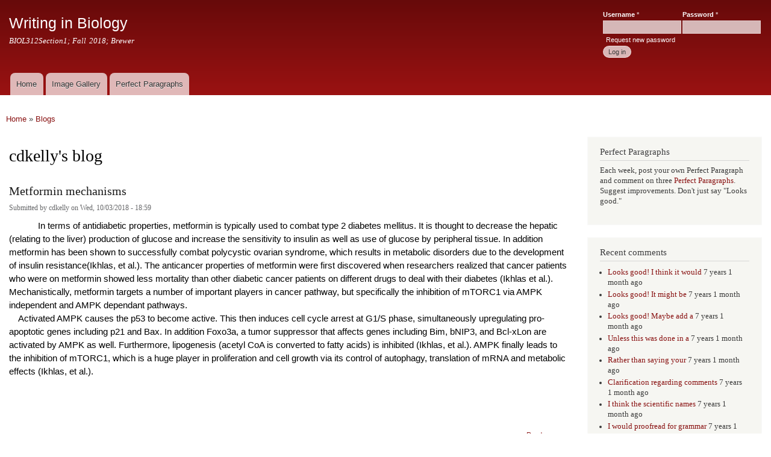

--- FILE ---
content_type: text/html; charset=utf-8
request_url: https://bcrc.bio.umass.edu/courses/fall2018/biol/biol312section1/blogs/cdkelly?page=6
body_size: 13395
content:
<!DOCTYPE html>
<html lang="en" dir="ltr"

  xmlns:content="http://purl.org/rss/1.0/modules/content/"
  xmlns:dc="http://purl.org/dc/terms/"
  xmlns:foaf="http://xmlns.com/foaf/0.1/"
  xmlns:og="http://ogp.me/ns#"
  xmlns:rdfs="http://www.w3.org/2000/01/rdf-schema#"
  xmlns:sioc="http://rdfs.org/sioc/ns#"
  xmlns:sioct="http://rdfs.org/sioc/types#"
  xmlns:skos="http://www.w3.org/2004/02/skos/core#"
  xmlns:xsd="http://www.w3.org/2001/XMLSchema#">

<head>
  <meta http-equiv="Content-Type" content="text/html; charset=utf-8" />
<meta name="Generator" content="Drupal 7 (http://drupal.org)" />
<link rel="alternate" type="application/rss+xml" title="RSS - cdkelly&#039;s blog" href="https://bcrc.bio.umass.edu/courses/fall2018/biol/biol312section1/blog/268/feed" />
<link rel="shortcut icon" href="https://bcrc.bio.umass.edu/courses/fall2018/biol/biol312section1/misc/favicon.ico" type="image/vnd.microsoft.icon" />
    <meta http-equiv="X-UA-Compatible" content="IE=edge,chrome=1">
    <meta name="MobileOptimized" content="width" />
    <meta name="HandheldFriendly" content="true" />
    <meta name="viewport" content="width=device-width, initial-scale=1.0" />
    <meta http-equiv="cleartype" content="on" />
  <title>cdkelly's blog | Writing in Biology</title>
  <link type="text/css" rel="stylesheet" href="https://bcrc.bio.umass.edu/courses/fall2018/biol/biol312section1/sites/default/files/css/css_L7aD39RQkK83UI3LaAKHw2jbJ48D9FqBQCl4oAzSN_M.css" media="all" />
<link type="text/css" rel="stylesheet" href="https://bcrc.bio.umass.edu/courses/fall2018/biol/biol312section1/sites/default/files/css/css_fEPX7aUH9Trmv7MWbdrwmXBCyZ6UNzenAhNY3uhvgQA.css" media="all" />
<link type="text/css" rel="stylesheet" href="https://bcrc.bio.umass.edu/courses/fall2018/biol/biol312section1/sites/default/files/css/css_y3XRo3_oeaOZ4ermhUeEN8TvUh5Y1WX71ZogSAJ7NTE.css" media="all" />
<link type="text/css" rel="stylesheet" href="https://bcrc.bio.umass.edu/courses/fall2018/biol/biol312section1/sites/default/files/css/css_-hWjq4xwHnPrJuPDwEvModKY1uWlizb86pDDuL4WYBQ.css" media="all" />
<link type="text/css" rel="stylesheet" href="https://bcrc.bio.umass.edu/courses/fall2018/biol/biol312section1/sites/default/files/css/css_2THG1eGiBIizsWFeexsNe1iDifJ00QRS9uSd03rY9co.css" media="print" />
  <script type="text/javascript" src="https://bcrc.bio.umass.edu/courses/fall2018/biol/biol312section1/sites/default/files/js/js_vDrW3Ry_4gtSYaLsh77lWhWjIC6ml2QNkcfvfP5CVFs.js"></script>
<script type="text/javascript">
<!--//--><![CDATA[//><!--
document.createElement( "picture" );
//--><!]]>
</script>
<script type="text/javascript" src="https://bcrc.bio.umass.edu/courses/fall2018/biol/biol312section1/sites/default/files/js/js_Ofj7l77ezpDbolpobDa4RheMhVKbTyVzE5npFE8teE4.js"></script>
<script type="text/javascript">
<!--//--><![CDATA[//><!--
jQuery.extend(Drupal.settings, {"basePath":"\/courses\/fall2018\/biol\/biol312section1\/","pathPrefix":"","ajaxPageState":{"theme":"responsive_bartik","theme_token":"aqcVmB1XBkGMCEQF7Xkn8neIKyUw-LOlzC-BOr9yfFQ","js":{"sites\/all\/modules\/picture\/picturefill2\/picturefill.min.js":1,"sites\/all\/modules\/picture\/picture.min.js":1,"misc\/jquery.js":1,"misc\/jquery.once.js":1,"misc\/drupal.js":1,"0":1,"sites\/all\/themes\/responsive_bartik\/js\/collapsible-menu.js":1},"css":{"modules\/system\/system.base.css":1,"modules\/system\/system.menus.css":1,"modules\/system\/system.messages.css":1,"modules\/system\/system.theme.css":1,"sites\/all\/modules\/ldap\/ldap_user\/ldap_user.css":1,"modules\/book\/book.css":1,"modules\/comment\/comment.css":1,"modules\/field\/theme\/field.css":1,"modules\/node\/node.css":1,"sites\/all\/modules\/picture\/picture_wysiwyg.css":1,"modules\/search\/search.css":1,"modules\/user\/user.css":1,"sites\/all\/modules\/views\/css\/views.css":1,"sites\/all\/modules\/ckeditor\/css\/ckeditor.css":1,"sites\/all\/modules\/ctools\/css\/ctools.css":1,"sites\/all\/modules\/ldap\/ldap_servers\/ldap_servers.admin.css":1,"sites\/all\/modules\/biblio\/biblio.css":1,"sites\/all\/themes\/responsive_bartik\/css\/layout.css":1,"sites\/all\/themes\/responsive_bartik\/css\/style.css":1,"sites\/all\/themes\/responsive_bartik\/css\/colors.css":1,"sites\/all\/themes\/responsive_bartik\/css\/print.css":1}},"currentPath":"blog\/268","currentPathIsAdmin":false,"urlIsAjaxTrusted":{"\/courses\/fall2018\/biol\/biol312section1\/blogs\/cdkelly?destination=blog\/268%3Fpage%3D6":true}});
//--><!]]>
</script>
  <!--[if (gte IE 6)&(lte IE 8)]>
    <script src="/courses/fall2018/biol/biol312section1/sites/all/themes/responsive_bartik/js/selectivizr-min.js"></script>
  <![endif]-->
  <!--[if lt IE 9]>
    <script src="/courses/fall2018/biol/biol312section1/sites/all/themes/responsive_bartik/js/html5-respond.js"></script>
  <![endif]-->
</head>
<body class="html not-front not-logged-in one-sidebar sidebar-second page-blog page-blog- page-blog-268" >
  <div id="skip-link">
    <a href="#main-content" class="element-invisible element-focusable">Skip to main content</a>
  </div>
    <div id="page-wrapper"><div id="page">

  <header id="header" role="banner" class="without-secondary-menu"><div class="section clearfix">
        
    
    
          <div id="name-and-slogan">

                              <div id="site-name">
              <strong>
                <a href="/courses/fall2018/biol/biol312section1/" title="Home" rel="home"><span>Writing in Biology</span></a>
              </strong>
            </div>
                  
                  <div id="site-slogan">
            BIOL312Section1; Fall 2018; Brewer          </div>
        
      </div> <!-- /#name-and-slogan -->
    
      <div class="region region-header">
    <div id="block-user-login" class="block block-user">

    <h2 class="element-invisible">User login</h2>
  
  <div class="content">
    <form action="/courses/fall2018/biol/biol312section1/blogs/cdkelly?destination=blog/268%3Fpage%3D6" method="post" id="user-login-form" accept-charset="UTF-8"><div><div class="form-item form-type-textfield form-item-name">
  <label for="edit-name">Username <span class="form-required" title="This field is required.">*</span></label>
 <input type="text" id="edit-name" name="name" value="" size="15" maxlength="60" class="form-text required" />
</div>
<div class="form-item form-type-password form-item-pass">
  <label for="edit-pass">Password <span class="form-required" title="This field is required.">*</span></label>
 <input type="password" id="edit-pass" name="pass" size="15" maxlength="128" class="form-text required" />
</div>
<div class="item-list"><ul><li class="first last"><a href="/courses/fall2018/biol/biol312section1/user/password" title="Request new password via e-mail.">Request new password</a></li>
</ul></div><input type="hidden" name="form_build_id" value="form-6npEbb_NlH90FXvypdH2AIR3OZmhwyq6Az2ld6zDg_4" />
<input type="hidden" name="form_id" value="user_login_block" />
<div class="form-actions form-wrapper" id="edit-actions"><input type="submit" id="edit-submit" name="op" value="Log in" class="form-submit" /></div></div></form>  </div>
</div>
  </div>

          <nav id="main-menu" role="navigation" class="navigation">
        <h2 class="element-invisible">Main menu</h2><ul id="main-menu-links" class="links clearfix"><li class="menu-245 first"><a href="/courses/fall2018/biol/biol312section1/">Home</a></li>
<li class="menu-528"><a href="/courses/fall2018/biol/biol312section1/image-gallery">Image Gallery</a></li>
<li class="menu-642 last"><a href="/courses/fall2018/biol/biol312section1/perfect-paragraphs" title="">Perfect Paragraphs</a></li>
</ul>      </nav> <!-- /#main-menu -->
      </div></header> <!-- /.section, /#header -->

  
  
  <div id="main-wrapper" class="clearfix"><div id="main" role="main" class="clearfix">

    <h2 class="element-invisible">You are here</h2><div class="breadcrumb"><a href="/courses/fall2018/biol/biol312section1/">Home</a> » <a href="/courses/fall2018/biol/biol312section1/blog">Blogs</a></div>
    <div id="content" class="column"><div class="section">
            <a id="main-content"></a>
                    <h1 class="title" id="page-title">
          cdkelly's blog        </h1>
                          <div class="tabs">
                  </div>
                          <div class="region region-content">
    <div id="block-system-main" class="block block-system">

    
  <div class="content">
    <article id="node-9026" class="node node-blog node-promoted node-teaser clearfix" about="/courses/fall2018/biol/biol312section1/content/metformin-mechanisms" typeof="sioc:Post sioct:BlogPost" role="article">

        <h2>
      <a href="/courses/fall2018/biol/biol312section1/content/metformin-mechanisms">Metformin mechanisms </a>
    </h2>
    <span property="dc:title" content="Metformin mechanisms " class="rdf-meta element-hidden"></span><span property="sioc:num_replies" content="0" datatype="xsd:integer" class="rdf-meta element-hidden"></span>
      <footer class="meta submitted">
            <span property="dc:date dc:created" content="2018-10-03T18:59:07-04:00" datatype="xsd:dateTime" rel="sioc:has_creator">Submitted by <span class="username" xml:lang="" about="/courses/fall2018/biol/biol312section1/users/cdkelly" typeof="sioc:UserAccount" property="foaf:name" datatype="">cdkelly</span> on Wed, 10/03/2018 - 18:59</span>    </footer>
  
  <div class="content clearfix">
    <div class="field field-name-body field-type-text-with-summary field-label-hidden"><div class="field-items"><div class="field-item even" property="content:encoded"><p dir="ltr" id="docs-internal-guid-39e30570-7fff-acfc-676c-cae9fb3cd112" style="background-color: transparent; color: rgb(0, 0, 0); font-family: Times New Roman; font-size: 16px; font-style: normal; font-variant: normal; font-weight: 400; letter-spacing: normal; line-height: 22.08px; margin-bottom: 0px; margin-top: 0px; orphans: 2; text-align: left; text-decoration: none; text-indent: 48px; text-transform: none; -webkit-text-stroke-width: 0px; white-space: normal; word-spacing: 0px;"><span style="background-color: transparent; color: rgb(0, 0, 0); font-family: Arial; font-size: 14.66px; font-style: normal; font-variant: normal; font-weight: 400; text-decoration: none; vertical-align: baseline; white-space: pre-wrap;">In terms of antidiabetic properties, metformin is typically used to combat type 2 diabetes mellitus. It is thought to decrease the hepatic (relating to the liver) production of glucose and increase the sensitivity to insulin as well as use of glucose by peripheral tissue. In addition metformin has been shown to successfully combat polycystic ovarian syndrome, which results in metabolic disorders due to the development of insulin resistance(Ikhlas, et al.). The anticancer properties of metformin were first discovered when researchers realized that cancer patients who were on metformin showed less mortality than other diabetic cancer patients on different drugs to deal with their diabetes (Ikhlas et al.). Mechanistically, metformin targets a number of important players in cancer pathway, but specifically the inhibition of mTORC1 via AMPK independent and AMPK dependant pathways. </span></p>
<p dir="ltr" style="background-color: transparent; color: rgb(0, 0, 0); font-family: Times New Roman; font-size: 16px; font-style: normal; font-variant: normal; font-weight: 400; letter-spacing: normal; line-height: 22.08px; margin-bottom: 0px; margin-top: 0px; orphans: 2; text-align: left; text-decoration: none; text-indent: 0px; text-transform: none; -webkit-text-stroke-width: 0px; white-space: normal; word-spacing: 0px;"><span style="background-color: transparent; color: rgb(0, 0, 0); font-family: Arial; font-size: 14.66px; font-style: normal; font-variant: normal; font-weight: 400; text-decoration: none; vertical-align: baseline; white-space: pre-wrap;">    </span><span style="background-color: transparent; color: rgb(0, 0, 0); font-family: Arial; font-size: 14.66px; font-style: normal; font-variant: normal; font-weight: 400; text-decoration: none; vertical-align: baseline; white-space: pre-wrap;">Activated AMPK causes the p53 to become active. This then induces cell cycle arrest at G1/S phase, simultaneously upregulating pro-apoptotic genes including p21 and Bax. In addition Foxo3a, a tumor suppressor that affects genes including Bim, bNIP3, and Bcl-xLon are activated by AMPK as well. Furthermore, lipogenesis (acetyl CoA is converted to fatty acids) is inhibited (Ikhlas, et al.). AMPK finally leads to the inhibition of mTORC1, which is a huge player in proliferation and cell growth via its control of autophagy, translation of mRNA and metabolic effects (Ikhlas, et al.). </span></p>
<p><br style="background-color: transparent; color: rgb(0, 0, 0); font-family: Times New Roman; font-size: 16px; font-style: normal; font-variant: normal; font-weight: 400; letter-spacing: normal; orphans: 2; text-align: left; text-decoration: none; text-indent: 0px; text-transform: none; -webkit-text-stroke-width: 0px; white-space: normal; word-spacing: 0px;" /><br />
 </p>
</div></div></div>  </div>

      <div class="link-wrapper">
      <ul class="links inline"><li class="node-readmore first"><a href="/courses/fall2018/biol/biol312section1/content/metformin-mechanisms" rel="tag" title="Metformin mechanisms ">Read more<span class="element-invisible"> about Metformin mechanisms </span></a></li>
<li class="comment_forbidden last"></li>
</ul>    </div>
  
  
</article>
<article id="node-9004" class="node node-blog node-promoted node-teaser clearfix" about="/courses/fall2018/biol/biol312section1/content/comments-assignment-2" typeof="sioc:Post sioct:BlogPost" role="article">

        <h2>
      <a href="/courses/fall2018/biol/biol312section1/content/comments-assignment-2">Comments for assignment 2</a>
    </h2>
    <span property="dc:title" content="Comments for assignment 2" class="rdf-meta element-hidden"></span><span property="sioc:num_replies" content="0" datatype="xsd:integer" class="rdf-meta element-hidden"></span>
      <footer class="meta submitted">
            <span property="dc:date dc:created" content="2018-10-02T23:54:36-04:00" datatype="xsd:dateTime" rel="sioc:has_creator">Submitted by <span class="username" xml:lang="" about="/courses/fall2018/biol/biol312section1/users/cdkelly" typeof="sioc:UserAccount" property="foaf:name" datatype="">cdkelly</span> on Tue, 10/02/2018 - 23:54</span>    </footer>
  
  <div class="content clearfix">
    <div class="field field-name-body field-type-text-with-summary field-label-hidden"><div class="field-items"><div class="field-item even" property="content:encoded"><p dir="ltr" id="docs-internal-guid-74376375-7fff-a6f3-b8d7-1f783f07a236" style="background-color: transparent; color: rgb(0, 0, 0); font-family: Times New Roman; font-size: 16px; font-style: normal; font-variant: normal; font-weight: 400; letter-spacing: normal; line-height: 22.08px; margin-bottom: 10.66px; margin-top: 0px; orphans: 2; text-align: left; text-decoration: none; text-indent: 48px; text-transform: none; -webkit-text-stroke-width: 0px; white-space: normal; word-spacing: 0px;"><span style="background-color: transparent; color: rgb(0, 0, 0); font-family: Roboto; font-size: 14px; font-style: normal; font-variant: normal; font-weight: 400; text-decoration: none; vertical-align: baseline; white-space: pre-wrap;">When a signal binds to a receptor, it undergoes a conformational change that leads to the desired effect on the cell it is attached to. Based on what we have learned about protein folding and the chemical interactions at the different levels of structure, I believe that these conformational changes that happen to receptors are similar. For instance, if the ligand that binds to a receptor contains a lot of negatively charged amino acid residues, it could repel certain parts of the polypeptide comprising the receptor. This would cause it to physically shift and take on a new conformation. </span></p>
<p dir="ltr" style="background-color: transparent; color: rgb(0, 0, 0); font-family: Times New Roman; font-size: 16px; font-style: normal; font-variant: normal; font-weight: 400; letter-spacing: normal; line-height: 22.08px; margin-bottom: 10.66px; margin-top: 0px; orphans: 2; text-align: left; text-decoration: none; text-indent: 48px; text-transform: none; -webkit-text-stroke-width: 0px; white-space: normal; word-spacing: 0px;"><span style="background-color: transparent; color: rgb(0, 0, 0); font-family: Roboto; font-size: 14px; font-style: normal; font-variant: normal; font-weight: 400; text-decoration: none; vertical-align: baseline; white-space: pre-wrap;">I wonder if the number of signals that meet at an integrator can vary? If there was say ten signals bound to an integrator versus 20, would there be a more rapid response? Or maybe there is a threshold that needs to be reached in order for the integrators to perform its function? </span></p>
<p dir="ltr" style="background-color: transparent; color: rgb(0, 0, 0); font-family: Times New Roman; font-size: 16px; font-style: normal; font-variant: normal; font-weight: 400; letter-spacing: normal; line-height: 22.08px; margin-bottom: 10.66px; margin-top: 0px; orphans: 2; text-align: left; text-decoration: none; text-indent: 48px; text-transform: none; -webkit-text-stroke-width: 0px; white-space: normal; word-spacing: 0px;"><span style="background-color: transparent; color: rgb(0, 0, 0); font-family: Roboto; font-size: 14px; font-style: normal; font-variant: normal; font-weight: 400; text-decoration: none; vertical-align: baseline; white-space: pre-wrap;">An example of this is how epinephrine travels through the blood and binds to a number of different cells in the body. For instance, the resulting signal cascade and effect epinephrine has on cardiac tissue is much different than epithelial tissue. Because of this, epinephrine (adrenaline) has a huge variety of different functions within the body. </span></p>
<p dir="ltr" style="background-color: transparent; color: rgb(0, 0, 0); font-family: Times New Roman; font-size: 16px; font-style: normal; font-variant: normal; font-weight: 400; letter-spacing: normal; line-height: 22.08px; margin-bottom: 10.66px; margin-top: 0px; orphans: 2; text-align: left; text-decoration: none; text-indent: 48px; text-transform: none; -webkit-text-stroke-width: 0px; white-space: normal; word-spacing: 0px;"><span style="background-color: transparent; color: rgb(0, 0, 0); font-family: Roboto; font-size: 14px; font-style: normal; font-variant: normal; font-weight: 400; text-decoration: none; vertical-align: baseline; white-space: pre-wrap;">Something that is interesting about receptor binding sites and their corresponding ligand binding partners is that shape plays a massive role. Similar to how a block fits into hole on a child's toy, each receptor has a specific binding site shape that corresponds with the signal that is meant to bind it. This ensures that molecules that fit into the binding site are the only thing that can bind. This goes hand-in-hand with ways that drugs interact within the body. Biochemists and pharmacologists design drugs to mock that shape of the binding partner of a given receptor to elicit a specific response within the cell and consequently the body. </span></p>
<p dir="ltr" style="background-color: transparent; color: rgb(0, 0, 0); font-family: Times New Roman; font-size: 16px; font-style: normal; font-variant: normal; font-weight: 400; letter-spacing: normal; line-height: 22.08px; margin-bottom: 10.66px; margin-top: 0px; orphans: 2; text-align: left; text-decoration: none; text-indent: 48px; text-transform: none; -webkit-text-stroke-width: 0px; white-space: normal; word-spacing: 0px;"><span style="background-color: transparent; color: rgb(0, 0, 0); font-family: Roboto; font-size: 14px; font-style: normal; font-variant: normal; font-weight: 400; text-decoration: none; vertical-align: baseline; white-space: pre-wrap;">I'm also a little confused by this concept, but I do know that tyrosine kinases are fundamental molecules that perform signaling transduction in a massive number of cellular pathways. It has the ability to transfer phosphate molecules, which are crucial units of energy within the cell. But I think that SH2 and SH3 are able to modify the activity of a receptor and consequently result in a more specific signaling cascade after something like a growth factor binds.</span></p>
<p> </p>
</div></div></div>  </div>

      <div class="link-wrapper">
      <ul class="links inline"><li class="node-readmore first"><a href="/courses/fall2018/biol/biol312section1/content/comments-assignment-2" rel="tag" title="Comments for assignment 2">Read more<span class="element-invisible"> about Comments for assignment 2</span></a></li>
<li class="comment_forbidden last"></li>
</ul>    </div>
  
  
</article>
<article id="node-8939" class="node node-blog node-promoted node-teaser clearfix" about="/courses/fall2018/biol/biol312section1/content/figure-comparison" typeof="sioc:Post sioct:BlogPost" role="article">

        <h2>
      <a href="/courses/fall2018/biol/biol312section1/content/figure-comparison">Figure comparison </a>
    </h2>
    <span property="dc:title" content="Figure comparison " class="rdf-meta element-hidden"></span><span property="sioc:num_replies" content="0" datatype="xsd:integer" class="rdf-meta element-hidden"></span>
      <footer class="meta submitted">
            <span property="dc:date dc:created" content="2018-09-28T14:05:30-04:00" datatype="xsd:dateTime" rel="sioc:has_creator">Submitted by <span class="username" xml:lang="" about="/courses/fall2018/biol/biol312section1/users/cdkelly" typeof="sioc:UserAccount" property="foaf:name" datatype="">cdkelly</span> on Fri, 09/28/2018 - 14:05</span>    </footer>
  
  <div class="content clearfix">
    <div class="field field-name-body field-type-text-with-summary field-label-hidden"><div class="field-items"><div class="field-item even" property="content:encoded"><p dir="ltr" id="docs-internal-guid-69687c31-7fff-58a4-573e-c5e81b19110c" style="line-height:1.38;margin-top:0pt;margin-bottom:0pt;text-indent: 36pt;"><span style="font-size:11pt;font-family:Arial;color:#000000;background-color:transparent;font-weight:400;font-style:normal;font-variant:normal;text-decoration:none;vertical-align:baseline;white-space:pre;white-space:pre-wrap;">I immediately observed that the figures had a lot of dimorphisms. The three images were all quite different across the original figure and the replicate. The original images were more zoomed in and centered, and they did not include any arrows for indication. On the other hand, the replicate had pink arrows designating the area of the subject, and the images were further zoomed out. On the original figure, the label boxes were placed in the bottom left corner of each of the parts of the figure. The replica had them in the top left corner and they were much larger. The first and second image of the original figure show the same area, but the grass looks darker and the shadows projecting from the flagpoles moved. The most similar parts of the two figures were the placement of the images and their sizes they were both very similar in that regard. Each image was placed under the one before it, and they were all uniform in size for both of the figures. In the first part of the figure, the sidewalk leading into Whitmore is not present, but in the second, it is. Most notably, the bush at the bottom of the figure is not present in the first image on both of the figures.</span></p>
<p dir="ltr" style="line-height:1.38;margin-top:0pt;margin-bottom:0pt;"><span style="font-size:11pt;font-family:Arial;color:#000000;background-color:transparent;font-weight:400;font-style:normal;font-variant:normal;text-decoration:none;vertical-align:baseline;white-space:pre;white-space:pre-wrap;">    </span><span style="font-size:11pt;font-family:Arial;color:#000000;background-color:transparent;font-weight:400;font-style:normal;font-variant:normal;text-decoration:none;vertical-align:baseline;white-space:pre;white-space:pre-wrap;">With all of these observations in mind, I would infer that the methods for how the original figure was created were vague. They probably did not specify how zoomed in the locations were, or how they chose to frame them. Also, I think that it’s safe to assume that they did not give specifics to the placement or construction of the labels. But since all of the images in the figure were organized in same way across both of the figures and the sizes were so similar, I believe that that part was clear. </span></p>
<p dir="ltr" style="line-height:1.38;margin-top:0pt;margin-bottom:0pt;"><span style="font-size:11pt;font-family:Arial;color:#000000;background-color:transparent;font-weight:400;font-style:normal;font-variant:normal;text-decoration:none;vertical-align:baseline;white-space:pre;white-space:pre-wrap;">    </span><span style="font-size:11pt;font-family:Arial;color:#000000;background-color:transparent;font-weight:400;font-style:normal;font-variant:normal;text-decoration:none;vertical-align:baseline;white-space:pre;white-space:pre-wrap;">Because there was a very similar movement of shadows from the first part of the figure to the second part, I assume the map images were taken at different times in the day. This would explain the difference in shadow placement. Due to the fact that the bush at the bottom of the image or the sidewalk leading into Whitmore is not present in the first part of both figures but is there in the second means that these images were taken at separate times.  Nonetheless, these inferences pertaining to the way that the methods were constructed could all be wrong because the methods may have detailed all of these things but the person tasked with copying them just didn’t put in enough effort. </span></p>
</div></div></div>  </div>

      <div class="link-wrapper">
      <ul class="links inline"><li class="node-readmore first"><a href="/courses/fall2018/biol/biol312section1/content/figure-comparison" rel="tag" title="Figure comparison ">Read more<span class="element-invisible"> about Figure comparison </span></a></li>
<li class="comment_forbidden last"></li>
</ul>    </div>
  
  
</article>
<article id="node-8923" class="node node-blog node-promoted node-teaser clearfix" about="/courses/fall2018/biol/biol312section1/content/pp-928" typeof="sioc:Post sioct:BlogPost" role="article">

        <h2>
      <a href="/courses/fall2018/biol/biol312section1/content/pp-928">PP 9/28</a>
    </h2>
    <span property="dc:title" content="PP 9/28" class="rdf-meta element-hidden"></span><span property="sioc:num_replies" content="2" datatype="xsd:integer" class="rdf-meta element-hidden"></span>
      <footer class="meta submitted">
            <span property="dc:date dc:created" content="2018-09-28T10:44:16-04:00" datatype="xsd:dateTime" rel="sioc:has_creator">Submitted by <span class="username" xml:lang="" about="/courses/fall2018/biol/biol312section1/users/cdkelly" typeof="sioc:UserAccount" property="foaf:name" datatype="">cdkelly</span> on Fri, 09/28/2018 - 10:44</span>    </footer>
  
  <div class="content clearfix">
    <div class="field field-name-body field-type-text-with-summary field-label-hidden"><div class="field-items"><div class="field-item even" property="content:encoded"><p><span id="docs-internal-guid-711f589a-7fff-d870-a7ae-4b44e219c773" style="background-color: transparent; color: rgb(0, 0, 0); font-family: &amp;quot;Times New Roman&amp;quot;; font-size: 16px; font-style: normal; font-variant: normal; font-weight: 400; letter-spacing: normal; orphans: 2; text-align: left; text-decoration: none; text-indent: 0px; text-transform: none; vertical-align: baseline; -webkit-text-stroke-width: 0px; white-space: pre-wrap; word-spacing: 0px;">Since the web I chose was large and relatively flat, I decided to only focus on the right most portion of it. To take the photo, the camera was held about one foot above it and pointed directly downwards; this way the camera was horizontally parallel with the web, with the screen facing upwards. A quarter held between the pointer finger and middle finger of my left hand, was held at the level of the web and positioned so that it would show up at the bottom left corner of the photo, with little finger showing. Flash was turned on. Once a satisfactory photo was taken, I moved back towards the bike rack. I then positioned myself between the windows of the Student Union and the second pillar of the bike rack structure coming from the web location. The camera was pointed directly at the location of the web and the shot was framed so that the air filtration unit was at the center. The second photograph was then captured.</span><br style="background-color: transparent; color: rgb(0, 0, 0); font-family: Times New Roman; font-size: 16px; font-style: normal; font-variant: normal; font-weight: 400; letter-spacing: normal; orphans: 2; text-align: left; text-decoration: none; text-indent: 0px; text-transform: none; -webkit-text-stroke-width: 0px; white-space: normal; word-spacing: 0px;" /><br />
 </p>
</div></div></div>  </div>

      <div class="link-wrapper">
      <ul class="links inline"><li class="node-readmore first"><a href="/courses/fall2018/biol/biol312section1/content/pp-928" rel="tag" title="PP 9/28">Read more<span class="element-invisible"> about PP 9/28</span></a></li>
<li class="comment-comments"><a href="/courses/fall2018/biol/biol312section1/content/pp-928#comments" title="Jump to the first comment of this posting.">2 comments</a></li>
<li class="comment_forbidden last"></li>
</ul>    </div>
  
  
</article>
<article id="node-8922" class="node node-blog node-promoted node-teaser clearfix" about="/courses/fall2018/biol/biol312section1/content/fda-approved-cancer-treatments" typeof="sioc:Post sioct:BlogPost" role="article">

        <h2>
      <a href="/courses/fall2018/biol/biol312section1/content/fda-approved-cancer-treatments">FDA approved cancer treatments </a>
    </h2>
    <span property="dc:title" content="FDA approved cancer treatments " class="rdf-meta element-hidden"></span><span property="sioc:num_replies" content="0" datatype="xsd:integer" class="rdf-meta element-hidden"></span>
      <footer class="meta submitted">
            <span property="dc:date dc:created" content="2018-09-28T10:29:12-04:00" datatype="xsd:dateTime" rel="sioc:has_creator">Submitted by <span class="username" xml:lang="" about="/courses/fall2018/biol/biol312section1/users/cdkelly" typeof="sioc:UserAccount" property="foaf:name" datatype="">cdkelly</span> on Fri, 09/28/2018 - 10:29</span>    </footer>
  
  <div class="content clearfix">
    <div class="field field-name-body field-type-text-with-summary field-label-hidden"><div class="field-items"><div class="field-item even" property="content:encoded"><p dir="ltr" id="docs-internal-guid-52ddaf16-7fff-aefb-bfeb-e9332e1f9b53" style="background-color: transparent; color: rgb(0, 0, 0); font-family: Times New Roman; font-size: 16px; font-style: normal; font-variant: normal; font-weight: 400; letter-spacing: normal; line-height: 22.08px; margin-bottom: 0px; margin-top: 0px; orphans: 2; text-align: left; text-decoration: none; text-indent: 48px; text-transform: none; -webkit-text-stroke-width: 0px; white-space: normal; word-spacing: 0px;"><span style="background-color: transparent; color: rgb(0, 0, 0); font-family: Arial; font-size: 14.66px; font-style: normal; font-variant: normal; font-weight: 400; text-decoration: none; vertical-align: baseline; white-space: pre-wrap;">There are currently four FDA approved treatments for glioblastoma multiforme. They are all drugs that cover a pretty broad aspect of cancer mechanisms: Temozolomide is one of them and it is an alkylating agent, meaning it attaches an alkyl group to the guanine of DNA and effectively disrupts its ability to copy itself. The problem with this approach is that it will affect more than just cancer cells and this lack of specificity makes it detrimental to the rest of the body as well.  Bevacizumab is another FDA approved treatment for GBM. It inhibits angiogenesis, which means that it is good for stopping the metastasis of cancer. It is actually considered a relatively safe drug in general, but there are definitely still side effects including blood-clotting, allergic reactions, </span><span style="background-color: transparent; color: rgb(0, 0, 0); font-family: Arial; font-size: 14.66px; font-style: italic; font-variant: normal; font-weight: 400; text-decoration: none; vertical-align: baseline; white-space: pre-wrap;">retinal detachment, </span><span style="background-color: transparent; color: rgb(0, 0, 0); font-family: Arial; font-size: 14.66px; font-style: normal; font-variant: normal; font-weight: 400; text-decoration: none; vertical-align: baseline; white-space: pre-wrap;">etc. It slows tumor growth in GBM patients, but it doesn’t increase the survival rate. Lomustine and </span><span style="background-color: rgb(255, 255, 255); color: rgb(0, 0, 0); font-family: Arial; font-size: 15.33px; font-style: normal; font-variant: normal; font-weight: 400; text-decoration: none; vertical-align: baseline; white-space: pre-wrap;">Carmustine are the other two FDA approved GBM treatments and they are both alkylating agents as well. With all of these treatments in mind, brute-force approaches seem to be the only thing they will approve, and specificity is not really brought into the picture. Without that I believe that these treatments will only briefly prolong the inevitable. </span></p>
<p> </p>
</div></div></div>  </div>

      <div class="link-wrapper">
      <ul class="links inline"><li class="node-readmore first"><a href="/courses/fall2018/biol/biol312section1/content/fda-approved-cancer-treatments" rel="tag" title="FDA approved cancer treatments ">Read more<span class="element-invisible"> about FDA approved cancer treatments </span></a></li>
<li class="comment_forbidden last"></li>
</ul>    </div>
  
  
</article>
<article id="node-8921" class="node node-blog node-promoted node-teaser clearfix" about="/courses/fall2018/biol/biol312section1/content/homework-draft-0" typeof="sioc:Post sioct:BlogPost" role="article">

        <h2>
      <a href="/courses/fall2018/biol/biol312section1/content/homework-draft-0">Homework draft</a>
    </h2>
    <span property="dc:title" content="Homework draft" class="rdf-meta element-hidden"></span><span property="sioc:num_replies" content="0" datatype="xsd:integer" class="rdf-meta element-hidden"></span>
      <footer class="meta submitted">
            <span property="dc:date dc:created" content="2018-09-28T02:11:35-04:00" datatype="xsd:dateTime" rel="sioc:has_creator">Submitted by <span class="username" xml:lang="" about="/courses/fall2018/biol/biol312section1/users/cdkelly" typeof="sioc:UserAccount" property="foaf:name" datatype="">cdkelly</span> on Fri, 09/28/2018 - 02:11</span>    </footer>
  
  <div class="content clearfix">
    <div class="field field-name-body field-type-text-with-summary field-label-hidden"><div class="field-items"><div class="field-item even" property="content:encoded"><p><span style="font-size: 11pt; font-family: Arial; background-color: transparent; font-variant-ligatures: normal; font-variant-east-asian: normal; font-variant-position: normal; vertical-align: baseline;">Inference allows you to put pieces of evidence together to come to a logical conclusion. Recently I noticed that there were relatively frequent puddles of water that would appear in the basement of the house that I rent. It only happened when it would rain outside, and the size of the puddle would vary based on the amount of water we would get on a given day. This let me rule out that it wasn’t some sort of internal leak and that the water had to have come from the outside. As it continued to occur, I saw that there was always a large wet spot on the wall adjacent to the puddle on the floor. The wet spot lead directly up to a window at the top of the wall. With this information in mind, I figured that the water had to be coming in from that specific window some how. Following this thought, I checked the outside of the house where the small window was located. Covering it was a plastic rain guard riddled with cracks and holes. When I looked into the area where the rain guard was supposed to cover, I saw there was a build up of water. With all of this information in mind, I was able to confidently say that this was the source of the water in my basement.</span></p>
</div></div></div>  </div>

      <div class="link-wrapper">
      <ul class="links inline"><li class="node-readmore first"><a href="/courses/fall2018/biol/biol312section1/content/homework-draft-0" rel="tag" title="Homework draft">Read more<span class="element-invisible"> about Homework draft</span></a></li>
<li class="comment_forbidden last"></li>
</ul>    </div>
  
  
</article>
<article id="node-8877" class="node node-blog node-promoted node-teaser clearfix" about="/courses/fall2018/biol/biol312section1/content/methods-redo-draft-3" typeof="sioc:Post sioct:BlogPost" role="article">

        <h2>
      <a href="/courses/fall2018/biol/biol312section1/content/methods-redo-draft-3">Methods redo draft 3 </a>
    </h2>
    <span property="dc:title" content="Methods redo draft 3 " class="rdf-meta element-hidden"></span><span property="sioc:num_replies" content="0" datatype="xsd:integer" class="rdf-meta element-hidden"></span>
      <footer class="meta submitted">
            <span property="dc:date dc:created" content="2018-09-25T16:37:35-04:00" datatype="xsd:dateTime" rel="sioc:has_creator">Submitted by <span class="username" xml:lang="" about="/courses/fall2018/biol/biol312section1/users/cdkelly" typeof="sioc:UserAccount" property="foaf:name" datatype="">cdkelly</span> on Tue, 09/25/2018 - 16:37</span>    </footer>
  
  <div class="content clearfix">
    <div class="field field-name-body field-type-text-with-summary field-label-hidden"><div class="field-items"><div class="field-item even" property="content:encoded"><p dir="ltr" id="docs-internal-guid-23d3f2a8-7fff-12a7-8674-fd5aa67e7fe1" style="background-color: transparent; color: rgb(0, 0, 0); font-family: Times New Roman; font-size: 16px; font-style: normal; font-variant: normal; font-weight: 400; letter-spacing: normal; line-height: 26.49px; margin-bottom: 0px; margin-top: 0px; orphans: 2; text-align: left; text-decoration: none; text-indent: 48px; text-transform: none; -webkit-text-stroke-width: 0px; white-space: normal; word-spacing: 0px;"><span style="background-color: transparent; color: rgb(0, 0, 0); font-family: Arial; font-size: 14.66px; font-style: normal; font-variant: normal; font-weight: 400; text-decoration: none; vertical-align: baseline; white-space: pre-wrap;">The red circle was placed directly over the location of the web. Following the placement of the circle over the web location on the image of the relative location, I began working on detailing the scale. The line tool was utilized to draw a straight red line across the middle of the quarter from the web image. The line was 0.900 in width and placed directly above the quarter with a small gap between itself and the quarter. Above the line, I used the text tool to write out the width of the quarter in millimeters (24.25 mm). The font was chosen to be red like the line it sat above, and the font size was 18. These steps led to the completion of the first two components of the figure.</span></p>
<p dir="ltr" style="background-color: transparent; color: rgb(0, 0, 0); font-family: Times New Roman; font-size: 16px; font-style: normal; font-variant: normal; font-weight: 400; letter-spacing: normal; line-height: 26.49px; margin-bottom: 0px; margin-top: 0px; orphans: 2; text-align: left; text-decoration: none; text-indent: 48px; text-transform: none; -webkit-text-stroke-width: 0px; white-space: normal; word-spacing: 0px;"><span style="background-color: transparent; color: rgb(0, 0, 0); font-family: Arial; font-size: 14.66px; font-style: normal; font-variant: normal; font-weight: 400; text-decoration: none; vertical-align: baseline; white-space: pre-wrap;">Finally, I started to add the details to the map location. The words “Student Union” were written in red with the text tool and superimposed onto the corresponding building at the center of the map. I designated the font size to be 30. I then created a small red dot (W=2.268 x H =2.268) on the map at the location where the web was found. The dot was filled with the same color red. A black line was then created that extended from the newly placed dot at an approximately 45 degree angle. The line was black and had a width of 0.265. It stretched beyond the student map depiction of the student union and continued a little farther. At its terminal end, opposite the dot, it connected to another box created using the rectangle tool (W=39.997 x H=13.539). The box had a black outline with a width of 0.819 and a white fill. Inside the box the word “Location” was written in black with size 24 font. With this step done, the figure was complete and it was exported at a PNG image file. </span></p>
<p><br style="background-color: transparent; color: rgb(0, 0, 0); font-family: Times New Roman; font-size: 16px; font-style: normal; font-variant: normal; font-weight: 400; letter-spacing: normal; orphans: 2; text-align: left; text-decoration: none; text-indent: 0px; text-transform: none; -webkit-text-stroke-width: 0px; white-space: normal; word-spacing: 0px;" /><br />
 </p>
</div></div></div>  </div>

      <div class="link-wrapper">
      <ul class="links inline"><li class="node-readmore first"><a href="/courses/fall2018/biol/biol312section1/content/methods-redo-draft-3" rel="tag" title="Methods redo draft 3 ">Read more<span class="element-invisible"> about Methods redo draft 3 </span></a></li>
<li class="comment_forbidden last"></li>
</ul>    </div>
  
  
</article>
<article id="node-8869" class="node node-blog node-promoted node-teaser clearfix" about="/courses/fall2018/biol/biol312section1/content/methods-redo-draft-2" typeof="sioc:Post sioct:BlogPost" role="article">

        <h2>
      <a href="/courses/fall2018/biol/biol312section1/content/methods-redo-draft-2">methods redo draft 2</a>
    </h2>
    <span property="dc:title" content="methods redo draft 2" class="rdf-meta element-hidden"></span><span property="sioc:num_replies" content="0" datatype="xsd:integer" class="rdf-meta element-hidden"></span>
      <footer class="meta submitted">
            <span property="dc:date dc:created" content="2018-09-24T20:13:13-04:00" datatype="xsd:dateTime" rel="sioc:has_creator">Submitted by <span class="username" xml:lang="" about="/courses/fall2018/biol/biol312section1/users/cdkelly" typeof="sioc:UserAccount" property="foaf:name" datatype="">cdkelly</span> on Mon, 09/24/2018 - 20:13</span>    </footer>
  
  <div class="content clearfix">
    <div class="field field-name-body field-type-text-with-summary field-label-hidden"><div class="field-items"><div class="field-item even" property="content:encoded"><p dir="ltr" id="docs-internal-guid-4ba34256-7fff-10ab-5e88-ef7964a83bac" style="background-color: transparent; color: rgb(0, 0, 0); font-family: Times New Roman; font-size: 16px; font-style: normal; font-variant: normal; font-weight: 400; letter-spacing: normal; line-height: 22.08px; margin-bottom: 0px; margin-top: 0px; orphans: 2; text-align: left; text-decoration: none; text-indent: 48px; text-transform: none; -webkit-text-stroke-width: 0px; white-space: normal; word-spacing: 0px;"><span style="background-color: transparent; color: rgb(0, 0, 0); font-family: Arial; font-size: 14.66px; font-style: normal; font-variant: normal; font-weight: 400; text-decoration: none; vertical-align: baseline; white-space: pre-wrap;">To prepare the third component of the figure, a completely zoomed in screenshot of the University of Massachusetts campus on the website </span><span style="background-color: transparent; color: rgb(0, 0, 0); font-family: Arial; font-size: 14.66px; font-style: italic; font-variant: normal; font-weight: 400; text-decoration: none; vertical-align: baseline; white-space: pre-wrap;">OpenSourceMaps</span><span style="background-color: transparent; color: rgb(0, 0, 0); font-family: Arial; font-size: 14.66px; font-style: normal; font-variant: normal; font-weight: 400; text-decoration: none; vertical-align: baseline; white-space: pre-wrap;">.org was taken. The Student Union building was at the center of the screenshot. It was then imported into the program Microsoft paint and cropped so that the map was all that remained in the screenshot. </span></p>
<p dir="ltr" style="background-color: transparent; color: rgb(0, 0, 0); font-family: Times New Roman; font-size: 16px; font-style: normal; font-variant: normal; font-weight: 400; letter-spacing: normal; line-height: 22.08px; margin-bottom: 0px; margin-top: 0px; orphans: 2; text-align: left; text-decoration: none; text-indent: 48px; text-transform: none; -webkit-text-stroke-width: 0px; white-space: normal; word-spacing: 0px;"><span style="background-color: transparent; color: rgb(0, 0, 0); font-family: Arial; font-size: 14.66px; font-style: normal; font-variant: normal; font-weight: 400; text-decoration: none; vertical-align: baseline; white-space: pre-wrap;">Next, each image was imported to image editing software InkScape. The overall orientation of the figure was constructed so that the two images, one showing the web and the other the location, were equivalent in size (W=106.032 X H=106.032).They were placed directly next to one another on the top of the figure. The image of the web was put on the left of the figure and the image of the relative location was placed on the right. I connected the screenshot of the map (W=210.480 x H=109.370) directly below the two photographic images. Three black boxes of equivalent sizes (W=18.074 x H=18.074) were then made with the rectangle tool by holding down ctrl while dragging the cursor. By opening the fill and stroke tool under the object bar, I set the stroke style width to 1.065 and set the color to black. Then the color of the fill was set to white. Next, by using the text tool, a lowercase “a” at font size 28 was placed into the center of the newly created box. The other boxes were prepared via the same method, but they differed in the letter contained within them. The box corresponding with the image of the web, located at the top left of the figure, had the box that contained the “a” superimposed onto it while the image of the location next to it had the “b”. Finally, the box with the “c” was placed on the image showing the screenshot of the map. Each label box was placed at the top left corner of their respective components of the figure and the text size was universally 28. </span></p>
<p dir="ltr" style="background-color: transparent; color: rgb(0, 0, 0); font-family: Times New Roman; font-size: 16px; font-style: normal; font-variant: normal; font-weight: 400; letter-spacing: normal; line-height: 22.08px; margin-bottom: 0px; margin-top: 0px; orphans: 2; text-align: left; text-decoration: none; text-indent: 48px; text-transform: none; -webkit-text-stroke-width: 0px; white-space: normal; word-spacing: 0px;"><span style="background-color: transparent; color: rgb(0, 0, 0); font-family: Arial; font-size: 14.66px; font-style: normal; font-variant: normal; font-weight: 400; text-decoration: none; vertical-align: baseline; white-space: pre-wrap;">A perfect red circle (W= 9.308 x H= 9.308) was drawn on the location image by holding ctrl while dragging. Again, I opened the fill and stroke tool while the circle was selected and opted for no fill. Then, I set the outline of the circle width to 1.414 under the stroke style tab. The red circle was placed directly over the location of the web.</span></p>
</div></div></div>  </div>

      <div class="link-wrapper">
      <ul class="links inline"><li class="node-readmore first"><a href="/courses/fall2018/biol/biol312section1/content/methods-redo-draft-2" rel="tag" title="methods redo draft 2">Read more<span class="element-invisible"> about methods redo draft 2</span></a></li>
<li class="comment_forbidden last"></li>
</ul>    </div>
  
  
</article>
<article id="node-8868" class="node node-blog node-promoted node-teaser clearfix" about="/courses/fall2018/biol/biol312section1/content/methods-redo-draft-1" typeof="sioc:Post sioct:BlogPost" role="article">

        <h2>
      <a href="/courses/fall2018/biol/biol312section1/content/methods-redo-draft-1">Methods redo draft 1 </a>
    </h2>
    <span property="dc:title" content="Methods redo draft 1 " class="rdf-meta element-hidden"></span><span property="sioc:num_replies" content="0" datatype="xsd:integer" class="rdf-meta element-hidden"></span>
      <footer class="meta submitted">
            <span property="dc:date dc:created" content="2018-09-24T20:12:20-04:00" datatype="xsd:dateTime" rel="sioc:has_creator">Submitted by <span class="username" xml:lang="" about="/courses/fall2018/biol/biol312section1/users/cdkelly" typeof="sioc:UserAccount" property="foaf:name" datatype="">cdkelly</span> on Mon, 09/24/2018 - 20:12</span>    </footer>
  
  <div class="content clearfix">
    <div class="field field-name-body field-type-text-with-summary field-label-hidden"><div class="field-items"><div class="field-item even" property="content:encoded"><p dir="ltr" id="docs-internal-guid-91b79ebc-7fff-e15b-6360-321ef96d25d7" style="background-color: transparent; color: rgb(0, 0, 0); font-family: Times New Roman; font-size: 16px; font-style: normal; font-variant: normal; font-weight: 400; letter-spacing: normal; line-height: 22.08px; margin-bottom: 0px; margin-top: 0px; orphans: 2; text-align: left; text-decoration: none; text-indent: 0px; text-transform: none; -webkit-text-stroke-width: 0px; white-space: normal; word-spacing: 0px;"><span style="background-color: transparent; color: rgb(0, 0, 0); font-family: Arial; font-size: 14.66px; font-style: normal; font-variant: normal; font-weight: 400; text-decoration: none; vertical-align: baseline; white-space: pre-wrap;">To obtain the images of the spider web and its relative location, I left the BCRC and proceeded down North Pleasant street toward the Northeast residence halls. Once I arrived at the crosswalk before the Integrated Learning Center, I crossed the street and headed down the walkway towards central campus and the library. Soon, the Student Union building was on my right and I proceeded along the side of the building until I was at with the corner of the building. I turned to the right and traced along the front of building, past the set of windows, until I came across an air filtration system. To the right of the air filtration system was the spider web that the figure was based on. </span></p>
<p dir="ltr" style="background-color: transparent; color: rgb(0, 0, 0); font-family: Times New Roman; font-size: 16px; font-style: normal; font-variant: normal; font-weight: 400; letter-spacing: normal; line-height: 22.08px; margin-bottom: 0px; margin-top: 0px; orphans: 2; text-align: left; text-decoration: none; text-indent: 48px; text-transform: none; -webkit-text-stroke-width: 0px; white-space: normal; word-spacing: 0px;"><span style="background-color: transparent; color: rgb(0, 0, 0); font-family: Arial; font-size: 14.66px; font-style: normal; font-variant: normal; font-weight: 400; text-decoration: none; vertical-align: baseline; white-space: pre-wrap;">The two photographs were taken at approximately 3 PM. A bike rack with an overhang was in the close proximity. On the right side of the aforementioned air filtration system was a small metal box with the words “Elect IN rm. 208” written on it in marker. The web was located under that box, and it extended to the right. </span></p>
<p dir="ltr" style="background-color: transparent; color: rgb(0, 0, 0); font-family: Times New Roman; font-size: 16px; font-style: normal; font-variant: normal; font-weight: 400; letter-spacing: normal; line-height: 22.08px; margin-bottom: 0px; margin-top: 0px; orphans: 2; text-align: left; text-decoration: none; text-indent: 48px; text-transform: none; -webkit-text-stroke-width: 0px; white-space: normal; word-spacing: 0px;"><span style="background-color: transparent; color: rgb(0, 0, 0); font-family: Arial; font-size: 14.66px; font-style: normal; font-variant: normal; font-weight: 400; text-decoration: none; vertical-align: baseline; white-space: pre-wrap;">Because the web was large and relatively flat, I decided to only focus on the right most portion. To take the photo, the camera was held about one foot above it and pointed directly downwards. A quarter, held between the pointer finger and middle finger of my left hand, was held at the level of the web and positioned so that it would show up at the bottom left corner of the image. Flash was turned on. Once a satisfactory photo was taken, I moved back towards the bike rack. I then positioned myself between the windows of the Student Union and the second pillar of the bike rack structure. The camera was pointed directly at the location of the web and the shot was framed so that the air filtration unit was at the center. The second photograph was captured.</span></p>
</div></div></div>  </div>

      <div class="link-wrapper">
      <ul class="links inline"><li class="node-readmore first"><a href="/courses/fall2018/biol/biol312section1/content/methods-redo-draft-1" rel="tag" title="Methods redo draft 1 ">Read more<span class="element-invisible"> about Methods redo draft 1 </span></a></li>
<li class="comment_forbidden last"></li>
</ul>    </div>
  
  
</article>
<article id="node-8861" class="node node-blog node-promoted node-teaser clearfix" about="/courses/fall2018/biol/biol312section1/content/comments-assignment" typeof="sioc:Post sioct:BlogPost" role="article">

        <h2>
      <a href="/courses/fall2018/biol/biol312section1/content/comments-assignment">Comments for assignment</a>
    </h2>
    <span property="dc:title" content="Comments for assignment" class="rdf-meta element-hidden"></span><span property="sioc:num_replies" content="0" datatype="xsd:integer" class="rdf-meta element-hidden"></span>
      <footer class="meta submitted">
            <span property="dc:date dc:created" content="2018-09-23T23:02:12-04:00" datatype="xsd:dateTime" rel="sioc:has_creator">Submitted by <span class="username" xml:lang="" about="/courses/fall2018/biol/biol312section1/users/cdkelly" typeof="sioc:UserAccount" property="foaf:name" datatype="">cdkelly</span> on Sun, 09/23/2018 - 23:02</span>    </footer>
  
  <div class="content clearfix">
    <div class="field field-name-body field-type-text-with-summary field-label-hidden"><div class="field-items"><div class="field-item even" property="content:encoded"><p dir="ltr" id="docs-internal-guid-2671e028-7fff-81a6-5a0b-81ec49d3b19d" style="background-color: transparent; color: rgb(0, 0, 0); font-family: Times New Roman; font-size: 16px; font-style: normal; font-variant: normal; font-weight: 400; letter-spacing: normal; line-height: 22.08px; margin-bottom: 0px; margin-top: 0px; orphans: 2; text-align: left; text-decoration: none; text-indent: 48px; text-transform: none; -webkit-text-stroke-width: 0px; white-space: normal; word-spacing: 0px;"><span style="background-color: transparent; color: rgb(0, 0, 0); font-family: Roboto; font-size: 14px; font-style: normal; font-variant: normal; font-weight: 400; text-decoration: none; vertical-align: baseline; white-space: pre-wrap;">I think I understand why they would need to be variable in their interaction speed and time. If all transient protein interactions took equal amounts of time to perform their function or all travelled at the same speed, then I don't believe the body could properly function. For example, the various ligands involved in a number of homeostatic systems, such as the HPA axis, need to be different from one another in terms of speed and efficacy because that is what allows them to perform their specific functions. But there are still questions I have about how it all comes together. </span></p>
<p dir="ltr" style="background-color: transparent; color: rgb(0, 0, 0); font-family: Times New Roman; font-size: 16px; font-style: normal; font-variant: normal; font-weight: 400; letter-spacing: normal; line-height: 22.08px; margin-bottom: 0px; margin-top: 0px; orphans: 2; text-align: left; text-decoration: none; text-indent: 48px; text-transform: none; -webkit-text-stroke-width: 0px; white-space: normal; word-spacing: 0px;"><span style="background-color: transparent; color: rgb(51, 51, 51); font-family: Roboto; font-size: 14px; font-style: normal; font-variant: normal; font-weight: 400; text-decoration: none; vertical-align: baseline; white-space: pre-wrap;">Does "far-western blot analysis" mean that there is multiple proteins involved/ it is a quaternary structure that is being examined? I know the a western blot analysis means that proteins are being analyzed, so is far-western just a more specific term? </span></p>
<p dir="ltr" style="background-color: transparent; color: rgb(0, 0, 0); font-family: Times New Roman; font-size: 16px; font-style: normal; font-variant: normal; font-weight: 400; letter-spacing: normal; line-height: 22.08px; margin-bottom: 0px; margin-top: 0px; orphans: 2; text-align: left; text-decoration: none; text-indent: 48px; text-transform: none; -webkit-text-stroke-width: 0px; white-space: normal; word-spacing: 0px;"><span style="background-color: transparent; color: rgb(0, 0, 0); font-family: Roboto; font-size: 14px; font-style: normal; font-variant: normal; font-weight: 400; text-decoration: none; vertical-align: baseline; white-space: pre-wrap;">I wonder how they are able to tell which domains/regions of the two proteins in question are responsible for the binding. It later states that they use DSS for intracellular proteins and BS3 for cell-surface proteins, but I feel like there is not as much specificity. So aside from the new molecular weight of the quaternary structure, what can they infer based on the induced artificial bonds? </span></p>
<p> </p>
</div></div></div>  </div>

      <div class="link-wrapper">
      <ul class="links inline"><li class="node-readmore first"><a href="/courses/fall2018/biol/biol312section1/content/comments-assignment" rel="tag" title="Comments for assignment">Read more<span class="element-invisible"> about Comments for assignment</span></a></li>
<li class="comment_forbidden last"></li>
</ul>    </div>
  
  
</article>
<h2 class="element-invisible">Pages</h2><div class="item-list"><ul class="pager"><li class="pager-first first"><a title="Go to first page" href="/courses/fall2018/biol/biol312section1/blogs/cdkelly">« first</a></li>
<li class="pager-previous"><a title="Go to previous page" href="/courses/fall2018/biol/biol312section1/blogs/cdkelly?page=5">‹ previous</a></li>
<li class="pager-item"><a title="Go to page 1" href="/courses/fall2018/biol/biol312section1/blogs/cdkelly">1</a></li>
<li class="pager-item"><a title="Go to page 2" href="/courses/fall2018/biol/biol312section1/blogs/cdkelly?page=1">2</a></li>
<li class="pager-item"><a title="Go to page 3" href="/courses/fall2018/biol/biol312section1/blogs/cdkelly?page=2">3</a></li>
<li class="pager-item"><a title="Go to page 4" href="/courses/fall2018/biol/biol312section1/blogs/cdkelly?page=3">4</a></li>
<li class="pager-item"><a title="Go to page 5" href="/courses/fall2018/biol/biol312section1/blogs/cdkelly?page=4">5</a></li>
<li class="pager-item"><a title="Go to page 6" href="/courses/fall2018/biol/biol312section1/blogs/cdkelly?page=5">6</a></li>
<li class="pager-current">7</li>
<li class="pager-item"><a title="Go to page 8" href="/courses/fall2018/biol/biol312section1/blogs/cdkelly?page=7">8</a></li>
<li class="pager-item"><a title="Go to page 9" href="/courses/fall2018/biol/biol312section1/blogs/cdkelly?page=8">9</a></li>
<li class="pager-next"><a title="Go to next page" href="/courses/fall2018/biol/biol312section1/blogs/cdkelly?page=7">next ›</a></li>
<li class="pager-last last"><a title="Go to last page" href="/courses/fall2018/biol/biol312section1/blogs/cdkelly?page=8">last »</a></li>
</ul></div>  </div>
</div>
  </div>
      <a href="/courses/fall2018/biol/biol312section1/blog/268/feed" class="feed-icon" title="Subscribe to RSS - cdkelly&#039;s blog"><img typeof="foaf:Image" src="https://bcrc.bio.umass.edu/courses/fall2018/biol/biol312section1/misc/feed.png" width="16" height="16" alt="Subscribe to RSS - cdkelly&#039;s blog" /></a>
    </div></div> <!-- /.section, /#content -->

        
          <div id="sidebar-second" class="column sidebar"><div class="section">
          <div class="region region-sidebar-second">
    <div id="block-block-2" class="block block-block">

    <h2>Perfect Paragraphs</h2>
  
  <div class="content">
    <p>Each week, post your own Perfect Paragraph and comment on three <a href="/courses/spring2018/biol/biol312section5/perfect-paragraphs">Perfect Paragraphs</a>. Suggest improvements. Don't just say "Looks good."</p>
  </div>
</div>
<div id="block-comment-recent" class="block block-comment">

    <h2>Recent comments</h2>
  
  <div class="content">
    <div class="item-list"><ul><li class="first"><a href="/courses/fall2018/biol/biol312section1/comment/5225#comment-5225">Looks good! I think it would</a>&nbsp;<span>7 years 1 month ago</span></li>
<li><a href="/courses/fall2018/biol/biol312section1/comment/5224#comment-5224">Looks good! It might be</a>&nbsp;<span>7 years 1 month ago</span></li>
<li><a href="/courses/fall2018/biol/biol312section1/comment/5223#comment-5223">Looks good! Maybe add a</a>&nbsp;<span>7 years 1 month ago</span></li>
<li><a href="/courses/fall2018/biol/biol312section1/comment/5222#comment-5222">Unless this was done in a</a>&nbsp;<span>7 years 1 month ago</span></li>
<li><a href="/courses/fall2018/biol/biol312section1/comment/5221#comment-5221">Rather than saying your</a>&nbsp;<span>7 years 1 month ago</span></li>
<li><a href="/courses/fall2018/biol/biol312section1/comment/5220#comment-5220">Clarification regarding comments</a>&nbsp;<span>7 years 1 month ago</span></li>
<li><a href="/courses/fall2018/biol/biol312section1/comment/5219#comment-5219">I think the scientific names</a>&nbsp;<span>7 years 1 month ago</span></li>
<li><a href="/courses/fall2018/biol/biol312section1/comment/5218#comment-5218">I would proofread for grammar</a>&nbsp;<span>7 years 1 month ago</span></li>
<li><a href="/courses/fall2018/biol/biol312section1/comment/5217#comment-5217">I think the first comma in</a>&nbsp;<span>7 years 1 month ago</span></li>
<li class="last"><a href="/courses/fall2018/biol/biol312section1/comment/5216#comment-5216">Well written paragraph. My</a>&nbsp;<span>7 years 1 month ago</span></li>
</ul></div>  </div>
</div>
<div id="block-views-updated-blogs-block" class="block block-views">

    <h2>Blogs Updated This Week</h2>
  
  <div class="content">
    <div class="view view-updated-blogs view-id-updated_blogs view-display-id-block view-dom-id-f0d5067cd05889e704fb2e3eab999b94">
        
  
  
      <div class="view-content">
      <div class="item-list">    <ul>          <li class="views-row views-row-1 views-row-odd views-row-first">  
  <div class="views-field views-field-name">        <span class="field-content"><a href="/courses/fall2018/biol/biol312section1/blog/260">amdicicco</a></span>  </div></li>
          <li class="views-row views-row-2 views-row-even">  
  <div class="views-field views-field-name">        <span class="field-content"><a href="/courses/fall2018/biol/biol312section1/blogs/angelasalaza">angelasalaza</a></span>  </div></li>
          <li class="views-row views-row-3 views-row-odd">  
  <div class="views-field views-field-name">        <span class="field-content"><a href="/courses/fall2018/biol/biol312section1/blogs/aswan">aswan</a></span>  </div></li>
          <li class="views-row views-row-4 views-row-even">  
  <div class="views-field views-field-name">        <span class="field-content"><a href="/courses/fall2018/biol/biol312section1/blogs/bthoole">bthoole</a></span>  </div></li>
          <li class="views-row views-row-5 views-row-odd">  
  <div class="views-field views-field-name">        <span class="field-content"><a href="/courses/fall2018/biol/biol312section1/blogs/cdkelly" class="active">cdkelly</a></span>  </div></li>
          <li class="views-row views-row-6 views-row-even">  
  <div class="views-field views-field-name">        <span class="field-content"><a href="/courses/fall2018/biol/biol312section1/blogs/cgualtieri">cgualtieri</a></span>  </div></li>
          <li class="views-row views-row-7 views-row-odd">  
  <div class="views-field views-field-name">        <span class="field-content"><a href="/courses/fall2018/biol/biol312section1/blogs/curbano">curbano</a></span>  </div></li>
          <li class="views-row views-row-8 views-row-even">  
  <div class="views-field views-field-name">        <span class="field-content"><a href="/courses/fall2018/biol/biol312section1/blogs/cwcasey">cwcasey</a></span>  </div></li>
          <li class="views-row views-row-9 views-row-odd">  
  <div class="views-field views-field-name">        <span class="field-content"><a href="/courses/fall2018/biol/biol312section1/blogs/eehardy">eehardy</a></span>  </div></li>
          <li class="views-row views-row-10 views-row-even">  
  <div class="views-field views-field-name">        <span class="field-content"><a href="/courses/fall2018/biol/biol312section1/blogs/fmillanaj">fmillanaj</a></span>  </div></li>
          <li class="views-row views-row-11 views-row-odd">  
  <div class="views-field views-field-name">        <span class="field-content"><a href="/courses/fall2018/biol/biol312section1/blogs/jkswanson">jkswanson</a></span>  </div></li>
          <li class="views-row views-row-12 views-row-even">  
  <div class="views-field views-field-name">        <span class="field-content"><a href="/courses/fall2018/biol/biol312section1/blogs/jmalloldiaz">jmalloldiaz</a></span>  </div></li>
          <li class="views-row views-row-13 views-row-odd">  
  <div class="views-field views-field-name">        <span class="field-content"><a href="/courses/fall2018/biol/biol312section1/blog/272">jnduggan</a></span>  </div></li>
          <li class="views-row views-row-14 views-row-even">  
  <div class="views-field views-field-name">        <span class="field-content"><a href="/courses/fall2018/biol/biol312section1/blogs/kruzzoli">kruzzoli</a></span>  </div></li>
          <li class="views-row views-row-15 views-row-odd">  
  <div class="views-field views-field-name">        <span class="field-content"><a href="/courses/fall2018/biol/biol312section1/blogs/lmikaelian">lmikaelian</a></span>  </div></li>
          <li class="views-row views-row-16 views-row-even">  
  <div class="views-field views-field-name">        <span class="field-content"><a href="/courses/fall2018/biol/biol312section1/blog/269">mmaliha</a></span>  </div></li>
          <li class="views-row views-row-17 views-row-odd">  
  <div class="views-field views-field-name">        <span class="field-content"><a href="/courses/fall2018/biol/biol312section1/blogs/msalvucci">msalvucci</a></span>  </div></li>
          <li class="views-row views-row-18 views-row-even">  
  <div class="views-field views-field-name">        <span class="field-content"><a href="/courses/fall2018/biol/biol312section1/blogs/mtracy">mtracy</a></span>  </div></li>
          <li class="views-row views-row-19 views-row-odd">  
  <div class="views-field views-field-name">        <span class="field-content"><a href="/courses/fall2018/biol/biol312section1/blogs/sbrewer">sbrewer</a></span>  </div></li>
          <li class="views-row views-row-20 views-row-even">  
  <div class="views-field views-field-name">        <span class="field-content"><a href="/courses/fall2018/biol/biol312section1/blogs/sbrownstein">sbrownstein</a></span>  </div></li>
          <li class="views-row views-row-21 views-row-odd">  
  <div class="views-field views-field-name">        <span class="field-content"><a href="/courses/fall2018/biol/biol312section1/blog/262">sditelberg</a></span>  </div></li>
          <li class="views-row views-row-22 views-row-even">  
  <div class="views-field views-field-name">        <span class="field-content"><a href="/courses/fall2018/biol/biol312section1/blog/277">tcarmichael</a></span>  </div></li>
          <li class="views-row views-row-23 views-row-odd views-row-last">  
  <div class="views-field views-field-name">        <span class="field-content"><a href="/courses/fall2018/biol/biol312section1/blogs/yurigarcia">yurigarcia</a></span>  </div></li>
      </ul></div>    </div>
  
  
  
  
  
  
</div>  </div>
</div>
  </div>
      </div></div> <!-- /.section, /#sidebar-second -->
    
  </div></div> <!-- /#main, /#main-wrapper -->

  
  <div id="footer-wrapper"><div class="section">

    
          <footer id="footer" role="contentinfo" class="clearfix">
          <div class="region region-footer">
    <div id="block-block-1" class="block block-block">

    
  <div class="content">
    <p><a href="http://www.umass.edu" title="Link to UMass Amherst campus web site"></a>This page is maintained by <a href="https://www.bio.umass.edu/biology/" title="Link to UMass Biology Department">The University of Massachusetts Biology Department</a>.<a href="http://www.umass.edu" title="Link to UMass Amherst campus home page">University of Massachusetts Amherst</a>  •  <a href="http://umass.edu/umhome/policies.html" title="Link to official UMass Amherst web site policies">Site Policies</a>  •  </p>
  </div>
</div>
  </div>
      </footer> <!-- /#footer -->
    
  </div></div> <!-- /.section, /#footer-wrapper -->

</div></div> <!-- /#page, /#page-wrapper -->
  <script type="text/javascript" src="https://bcrc.bio.umass.edu/courses/fall2018/biol/biol312section1/sites/default/files/js/js_REsLPu7rmWMjWdJcbmAAi4_CGneW_u1kgEQ0gfYfPC4.js"></script>
</body>
</html>
